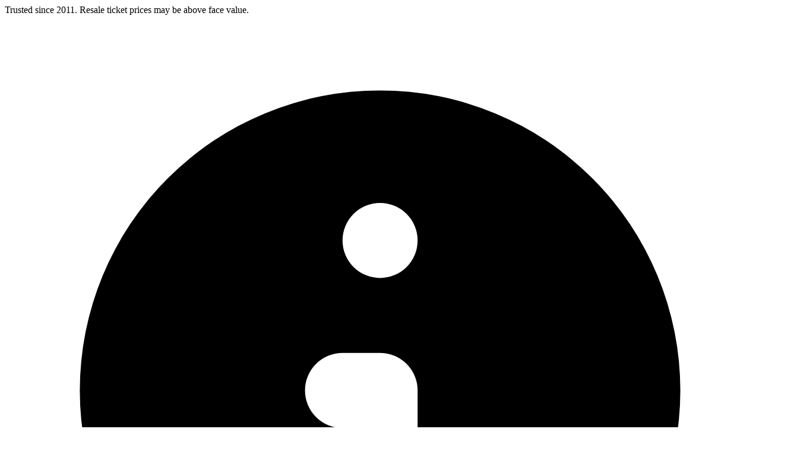

--- FILE ---
content_type: text/html; charset=utf-8
request_url: https://nightout.com/events/a/carpenters-legacy-v-theater-at-planet-hollywood-resort-and-casino-las-vegas-thu-aug-29-2024
body_size: 17250
content:
<!doctype html>
<html data-n-head-ssr lang="en" data-n-head="%7B%22lang%22:%7B%22ssr%22:%22en%22%7D%7D">
  <head >
    <meta data-n-head="ssr" name="viewport" content="width=device-width, initial-scale=1"><meta data-n-head="ssr" name="NIGHTOUT" content="app-id=id344427146, app-argument=https://itunes.apple.com/us/app/night-out/id344427146"><meta data-n-head="ssr" name="msapplication-TileColor" content="#da532c"><meta data-n-head="ssr" name="theme-color" content="#000000"><meta data-n-head="ssr" data-hid="apple-mobile-web-app-title" name="apple-mobile-web-app-title" content="NIGHTOUT | A highly curated collection of live events, tickets, sports and more"><meta data-n-head="ssr" data-hid="og:site_name" name="og:site_name" property="og:site_name" content="NIGHTOUT | A highly curated collection of live events, tickets, sports and more"><meta data-n-head="ssr" name="fb:app_id" content="154448471345490"><meta data-n-head="ssr" name="twitter:site" content="@therealNIGHTOUT"><meta data-n-head="ssr" name="twitter:url" content="https://nightout.com"><meta data-n-head="ssr" name="twitter:card" content="summary_large_image"><meta data-n-head="ssr" name="twitter:label1" content="Find Events"><meta data-n-head="ssr" name="twitter:data1" content="nightout.com"><meta data-n-head="ssr" name="twitter:label2" content="Create Events"><meta data-n-head="ssr" name="twitter:data2" content="https://nightout.com/ticketing"><meta data-n-head="ssr" data-hid="charset" charset="utf-8"><meta data-n-head="ssr" data-hid="mobile-web-app-capable" name="mobile-web-app-capable" content="yes"><meta data-n-head="ssr" data-hid="og:type" name="og:type" property="og:type" content="website"><meta data-n-head="ssr" data-hid="description" name="description" content="Buy Carpenters Legacy tickets at V Theater at Planet Hollywood Resort and Casino in Las Vegas, NV on Aug 29, 5:00 PM with fast delivery, fair pricing and our 100% buyer guarantee at NIGHTOUT."><meta data-n-head="ssr" data-hid="og:description" name="og:description" content="Buy Carpenters Legacy tickets at V Theater at Planet Hollywood Resort and Casino in Las Vegas, NV on Aug 29, 5:00 PM with fast delivery, fair pricing and our 100% buyer guarantee at NIGHTOUT."><meta data-n-head="ssr" data-hid="og:title" name="og:title" content="Carpenters Legacy Tickets Aug 29, 2024, 5:00 PM at Las Vegas, NV | NIGHTOUT"><meta data-n-head="ssr" data-hid="og:image" name="og:image" content="https://assets.nightout.com/[base64]"><meta data-n-head="ssr" data-hid="og:url" name="og:url" content="/events/a/carpenters-legacy-v-theater-at-planet-hollywood-resort-and-casino-las-vegas-thu-aug-29-2024"><meta data-n-head="ssr" data-hid="twitter:title" name="twitter:title" content="Carpenters Legacy Tickets Aug 29, 2024, 5:00 PM at Las Vegas, NV | NIGHTOUT"><meta data-n-head="ssr" data-hid="twitter:image" name="twitter:image" content="https://assets.nightout.com/[base64]"><meta data-n-head="ssr" data-hid="twitter:image:alt" name="twitter:image:alt" content="Buy Carpenters Legacy tickets at V Theater at Planet Hollywood Resort and Casino in Las Vegas, NV on Aug 29, 5:00 PM with fast delivery, fair pricing and our 100% buyer guarantee at NIGHTOUT."><meta data-n-head="ssr" data-hid="twitter:description" name="twitter:description" content="Buy Carpenters Legacy tickets at V Theater at Planet Hollywood Resort and Casino in Las Vegas, NV on Aug 29, 5:00 PM with fast delivery, fair pricing and our 100% buyer guarantee at NIGHTOUT."><meta data-n-head="ssr" data-hid="robots" name="robots" content="noindex"><title>Carpenters Legacy Tickets Aug 29, 2024, 5:00 PM at Las Vegas, NV | NIGHTOUT</title><link data-n-head="ssr" rel="apple-touch-icon" sizes="180x180" href="/apple-touch-icon.png"><link data-n-head="ssr" rel="icon" type="image/png" sizes="32x32" href="/favicon-32x32.png"><link data-n-head="ssr" rel="icon" type="image/png" sizes="16x16" href="/favicon-16x16.png"><link data-n-head="ssr" rel="manifest" href="/site.webmanifest"><link data-n-head="ssr" rel="mask-icon" href="/safari-pinned-tab.svg" color="#5bbad5"><link data-n-head="ssr" rel="preconnect" href="https://fonts.gstatic.com"><link data-n-head="ssr" rel="stylesheet" href="https://fonts.googleapis.com/css2?family=Inter:wght@400;700;900&amp;family=Open+Sans:wght@400;700;800&amp;display=swap"><link data-n-head="ssr" data-hid="shortcut-icon" rel="shortcut icon" href="/_nuxt/icons/icon_64x64.c7def2.png"><link data-n-head="ssr" data-hid="apple-touch-icon" rel="apple-touch-icon" href="/_nuxt/icons/icon_512x512.c7def2.png" sizes="512x512"><link data-n-head="ssr" rel="manifest" href="/_nuxt/manifest.54e4f429.json" data-hid="manifest"><link data-n-head="ssr" rel="canonical" href="https://nightout.com/events/a/carpenters-legacy-v-theater-at-planet-hollywood-resort-and-casino-las-vegas-thu-aug-29-2024"><link data-n-head="ssr" rel="amphtml" data-hid="amphtml" href="https://nightout.com/amp/events/a/carpenters-legacy-v-theater-at-planet-hollywood-resort-and-casino-las-vegas-thu-aug-29-2024"><script data-n-head="ssr" type="application/ld+json">{"@context":"http://schema.org","@type":"MobileApplication","name":"NIGHTOUT","description":"A highly curated collection of live events and tickets to the most iconic venues, theaters, and stadiums featuring top musicians, bands, and comedians. Plus professional and collegiate franchises and teams from the NFL, NBA, NHL, MLS, MLB, Nascar, NCAA, and more. You&#x27;ll also find exclusive tickets from hyper local event producers to festivals, live music, nightclubs, beer festivals, and much more.","alternateName":"NIGHT OUT","operatingSystem":"iOS 9.0+","applicationCategory":"http://schema.org/MobileApplication","aggregateRating":{"@type":"AggregateRating","ratingValue":"5","ratingCount":"100"},"potentialAction":{"@type":"ViewAction","target":["https://itunes.apple.com/us/app/night-out/id344427146"]}}</script><script data-n-head="ssr" type="text/javascript" src="https://a.opmnstr.com/app/js/api.min.js" data-account="174676" data-user="160760" async></script><script data-n-head="ssr" src="/modal_script.js" mode="client"></script><script data-n-head="ssr" type="application/ld+json">{"@context":"https://schema.org","@type":"MusicEvent","@id":"https://nightout.com/events/a/carpenters-legacy-v-theater-at-planet-hollywood-resort-and-casino-las-vegas-thu-aug-29-2024#event","name":"Carpenters Legacy","startDate":"2024-08-30T00:00:00.000Z","endDate":"2024-08-30T00:00:00.000Z","doorTime":"2024-08-30T00:00:00.000Z","description":"Buy Carpenters Legacy tickets at V Theater at Planet Hollywood Resort and Casino in Las Vegas, NV on Aug 29, 5:00 PM with fast delivery, fair pricing and our 100% buyer guarantee at NIGHTOUT.","url":"https://nightout.com/events/a/carpenters-legacy-v-theater-at-planet-hollywood-resort-and-casino-las-vegas-thu-aug-29-2024","eventAttendanceMode":"https://schema.org/OfflineEventAttendanceMode","eventStatus":"https://schema.org/EventScheduled","offers":{"@type":"Offer","validFrom":"2023-12-26T22:45:55.216Z","validThrough":"2024-08-30T00:00:00.000Z","priceCurrency":"USD","url":"https://nightout.com/events/a/carpenters-legacy-v-theater-at-planet-hollywood-resort-and-casino-las-vegas-thu-aug-29-2024","availability":"https://schema.org/InStock","price":0,"lowPrice":0,"highPrice":0},"potentialAction":{"@type":"ReserveAction","name":"Buy Tickets Now","actionStatus":"https://schema.org/PotentialActionStatus","target":{"@type":"EntryPoint","urlTemplate":"https://nightout.com/events/a/carpenters-legacy-v-theater-at-planet-hollywood-resort-and-casino-las-vegas-thu-aug-29-2024","actionPlatform":["http://schema.org/DesktopWebPlatform","http://schema.org/MobileWebPlatform","http://schema.org/AndroidPlatform","http://schema.org/IOSPlatform"],"inLanguage":"en","contentType":"text/html","httpMethod":"GET"},"result":{"@type":"Reservation","reservationFor":{"@id":"https://nightout.com/events/a/carpenters-legacy-v-theater-at-planet-hollywood-resort-and-casino-las-vegas-thu-aug-29-2024#event"}},"startTime":"2023-12-26T22:45:55.216Z","endTime":"2024-08-30T00:00:00.000Z","agent":{"@type":"Organization","name":"NIGHTOUT","url":"https://nightout.com"}},"image":["https://assets.nightout.com/[base64]"],"performer":[{"@type":"PerformingGroup","name":"Carpenters Legacy","url":"https://nightout.com/performer/carpenters-legacy"}],"organizer":{"@type":"Organization","name":"V Theater at Planet Hollywood Resort and Casino","address":{"@type":"PostalAddress","addressLocality":"Las Vegas","addressRegion":"NV","postalCode":"89109","streetAddress":"3663 Las Vegas Blvd South"}},"location":{"@type":"Place","name":"V Theater at Planet Hollywood Resort and Casino","address":{"@type":"PostalAddress","addressLocality":"Las Vegas","addressRegion":"NV","postalCode":"89109","streetAddress":"3663 Las Vegas Blvd South"},"geo":{"@type":"GeoCoordinates","latitude":36.1106427,"longitude":-115.1704118}}}</script><script data-n-head="ssr" type="application/ld+json">{"@context":"https://schema.org","@type":"BreadcrumbList","itemListElement":[{"@type":"ListItem","position":1,"name":"Home","item":"https://nightout.com"},{"@type":"ListItem","position":2,"name":"Las Vegas Events","item":"https://nightout.com/nv/las-vegas"},{"@type":"ListItem","position":3,"name":"Carpenters Legacy","item":"https://nightout.com/events/a/carpenters-legacy-v-theater-at-planet-hollywood-resort-and-casino-las-vegas-thu-aug-29-2024"}]}</script><script data-n-head="ssr" type="application/ld+json">{"@context":"https://schema.org","@type":"FAQPage","mainEntity":[{"@type":"Question","name":"Where can I buy Carpenters Legacy tickets?","acceptedAnswer":{"@type":"Answer","text":"Tickets for Carpenters Legacy are still available. Get your official tickets for Carpenters Legacy."}},{"@type":"Question","name":"Looking for things to do in Las Vegas?","acceptedAnswer":{"@type":"Answer","text":"Don&#x27;t miss Carpenters Legacy at V Theater at Planet Hollywood Resort and Casino on Thursday, August 29, 2024 at 5:00 PM PDT. Buy your tickets for Carpenters Legacy now."}},{"@type":"Question","name":"What&#x27;s happening in Las Vegas?","acceptedAnswer":{"@type":"Answer","text":"One of the highlights is Carpenters Legacy at V Theater at Planet Hollywood Resort and Casino on Thursday, August 29, 2024 at 5:00 PM PDT. Buy your Carpenters Legacy tickets before they sell out."}},{"@type":"Question","name":"Are there any entertainment events in Las Vegas?","acceptedAnswer":{"@type":"Answer","text":"Yes, check out Carpenters Legacy happening at V Theater at Planet Hollywood Resort and Casino on Thursday, August 29, 2024 at 5:00 PM PDT. Get your tickets for Carpenters Legacy."}},{"@type":"Question","name":"How much are tickets for Carpenters Legacy?","acceptedAnswer":{"@type":"Answer","text":"Tickets start at various prices, see all Carpenters Legacy ticket options and purchase yours."}},{"@type":"Question","name":"Are tickets still available for Carpenters Legacy?","acceptedAnswer":{"@type":"Answer","text":"Tickets are still available, but quantities are limited. Find and buy your tickets for Carpenters Legacy now to guarantee entry."}},{"@type":"Question","name":"What are the best events in Las Vegas?","acceptedAnswer":{"@type":"Answer","text":"A top pick is Carpenters Legacy at V Theater at Planet Hollywood Resort and Casino on Thursday, August 29, 2024 at 5:00 PM PDT. Get your ticket for Carpenters Legacy today."}},{"@type":"Question","name":"What upcoming events should I check out in Las Vegas?","acceptedAnswer":{"@type":"Answer","text":"A great event in Las Vegas to check out is Carpenters Legacy at V Theater at Planet Hollywood Resort and Casino. Find and buy your tickets now."}},{"@type":"Question","name":"Where can I find events near me in Las Vegas?","acceptedAnswer":{"@type":"Answer","text":"Carpenters Legacy is happening at V Theater at Planet Hollywood Resort and Casino, see options and buy your tickets for Carpenters Legacy."}},{"@type":"Question","name":"When is Carpenters Legacy?","acceptedAnswer":{"@type":"Answer","text":"Carpenters Legacy takes place on Thursday, August 29, 2024 at 5:00 PM PDT at V Theater at Planet Hollywood Resort and Casino. Buy your Carpenters Legacy tickets today."}}],"datePublished":"2024-08-30T00:00:00.000Z","dateModified":"2024-08-30T00:00:00.000Z"}</script><link rel="preload" href="/_nuxt/d1e126c.js" as="script"><link rel="preload" href="/_nuxt/6e1ca63.js" as="script"><link rel="preload" href="/_nuxt/css/57d6f8d.css" as="style"><link rel="preload" href="/_nuxt/26084ed.js" as="script"><link rel="preload" href="/_nuxt/css/2689056.css" as="style"><link rel="preload" href="/_nuxt/6148a71.js" as="script"><link rel="preload" href="/_nuxt/css/0224b94.css" as="style"><link rel="preload" href="/_nuxt/ca4d7a8.js" as="script"><link rel="preload" href="/_nuxt/88cf377.js" as="script"><link rel="preload" href="/_nuxt/77f3a4c.js" as="script"><link rel="preload" href="/_nuxt/css/ee81a10.css" as="style"><link rel="preload" href="/_nuxt/c6db789.js" as="script"><link rel="preload" href="/_nuxt/css/5e93b9b.css" as="style"><link rel="preload" href="/_nuxt/c0864a2.js" as="script"><link rel="stylesheet" href="/_nuxt/css/57d6f8d.css"><link rel="stylesheet" href="/_nuxt/css/2689056.css"><link rel="stylesheet" href="/_nuxt/css/0224b94.css"><link rel="stylesheet" href="/_nuxt/css/ee81a10.css"><link rel="stylesheet" href="/_nuxt/css/5e93b9b.css">
  </head>
  <body >
    <div data-server-rendered="true" id="__nuxt"><!----><div id="__layout"><div><section class="site flex min-h-screen flex-col"><header class="fixed top-0 z-50 w-full"><div class="compliance-banner"><!--googleoff: index--> <a class="compliance-banner-toggle py-1 px-2 cursor-pointer text-center flex w-full items-center justify-center text-xs text-white">
    Trusted since 2011. Resale ticket prices may be above face value.
    <span><svg xmlns="http://www.w3.org/2000/svg" viewBox="0 0 20 20" fill="currentColor" class="h-3 w-3"><path fill-rule="evenodd" d="M18 10a8 8 0 11-16 0 8 8 0 0116 0zm-7-4a1 1 0 11-2 0 1 1 0 012 0zM9 9a1 1 0 000 2v3a1 1 0 001 1h1a1 1 0 100-2v-3a1 1 0 00-1-1H9z" clip-rule="evenodd"></path></svg></span></a> <!----> <!--googleon: index--></div> <div class="navigation w-full inset-x-0 lg:flex lg:justify-between lg:items-center"><div class="flex items-center h-16 px-2 justify-between"><div class="flex items-center w-full sm:w-auto"><a href="/" class="block ml-3 nuxt-link-active"><div><svg width="150px" height="20.5px" viewBox="0 0 600 82" version="1.1" xmlns="http://www.w3.org/2000/svg" xmlns:xlink="http://www.w3.org/1999/xlink" class="hidden lg:block"><g id="nightout" stroke="none" stroke-width="1" fill="none" fill-rule="evenodd"><g id="logo-canvas" transform="translate(-66.000000, -52.000000)" fill="#FFFFFF"><g id="nightout-logo" transform="translate(66.000000, 52.000000)"><path id="t" d="M335.270378,18.0177199 L335.270378,77.7888945 C335.270378,79.5820204 333.825002,81.0357029 332.042123,81.0357029 L321.205545,81.0357029 C319.4236,81.0357029 317.978224,79.5820204 317.978224,77.7888945 L317.978224,18.0177199 L297.287661,18.0177199 C295.504782,18.0177199 294.059406,16.5640374 294.059406,14.7709116 L294.059406,5.22700636 C294.059406,3.43388053 295.504782,1.98019802 297.287661,1.98019802 L355.960941,1.98019802 C357.742886,1.98019802 359.188262,3.43388053 359.188262,5.22700636 L359.188262,14.7709116 C359.188262,16.5640374 357.742886,18.0177199 355.960941,18.0177199 L335.270378,18.0177199 Z"></path> <path id="u" d="M490.459003,81.8373641 C469.349599,81.8373641 456.435644,70.0443208 456.435644,46.9071013 L456.435644,5.20923444 C456.435644,3.42592357 457.881019,1.98019802 459.663899,1.98019802 L470.499542,1.98019802 C472.283357,1.98019802 473.727797,3.42592357 473.727797,5.20923444 L473.727797,46.4582343 C473.727797,59.2612281 480.128213,65.8885612 490.684317,65.8885612 C501.239487,65.8885612 507.638968,59.4865967 507.638968,47.019318 L507.638968,5.20923444 C507.638968,3.42592357 509.084343,1.98019802 510.867223,1.98019802 L521.704736,1.98019802 C523.487616,1.98019802 524.932991,3.42592357 524.932991,5.20923444 L524.932991,46.3450825 C524.932991,70.1565375 511.570278,81.8373641 490.459003,81.8373641"></path> <path id="o" d="M427.840727,40.8827049 C427.840727,27.3303595 417.960565,16.0375219 404.035968,16.0375219 C390.112306,16.0375219 380.454653,27.1046908 380.454653,40.6579765 L380.454653,40.8827049 C380.454653,54.4359906 390.335751,65.7288282 404.259412,65.7288282 C418.184009,65.7288282 427.840727,54.6616593 427.840727,41.1083736 L427.840727,40.8827049 Z M404.035968,81.7654098 C379.782451,81.7654098 362.376238,63.583095 362.376238,41.1083736 L362.376238,40.8827049 C362.376238,18.4089238 380.005895,0 404.259412,0 C428.515734,0 445.920078,18.1832551 445.920078,40.6579765 L445.920078,40.8827049 C445.920078,63.3574263 428.289485,81.7654098 404.035968,81.7654098 L404.035968,81.7654098 Z"></path> <path id="t" d="M575.863503,18.0177199 L575.863503,77.7888945 C575.863503,79.5820204 574.418127,81.0357029 572.636182,81.0357029 L561.799604,81.0357029 C560.016725,81.0357029 558.571349,79.5820204 558.571349,77.7888945 L558.571349,18.0177199 L537.880786,18.0177199 C536.098841,18.0177199 534.653465,16.5640374 534.653465,14.7709116 L534.653465,5.22700636 C534.653465,3.43388053 536.098841,1.98019802 537.880786,1.98019802 L596.554066,1.98019802 C598.336945,1.98019802 599.782321,3.43388053 599.782321,5.22700636 L599.782321,14.7709116 C599.782321,16.5640374 598.336945,18.0177199 596.554066,18.0177199 L575.863503,18.0177199 Z"></path> <path id="h" d="M266.013725,77.7888945 L266.013725,49.3010427 L234.123837,49.3010427 L234.123837,77.7888945 C234.123837,79.5820204 232.678461,81.0357029 230.895582,81.0357029 L220.059003,81.0357029 C218.276124,81.0357029 216.831683,79.5820204 216.831683,77.7888945 L216.831683,5.22794665 C216.831683,3.43388053 218.276124,1.98019802 220.059003,1.98019802 L230.895582,1.98019802 C232.678461,1.98019802 234.123837,3.43388053 234.123837,5.22794665 L234.123837,33.2635208 L266.013725,33.2635208 L266.013725,5.22794665 C266.013725,3.43388053 267.459101,1.98019802 269.24198,1.98019802 L280.078559,1.98019802 C281.860503,1.98019802 283.305879,3.43388053 283.305879,5.22794665 L283.305879,77.7888945 C283.305879,79.5820204 281.860503,81.0357029 280.078559,81.0357029 L269.24198,81.0357029 C267.459101,81.0357029 266.013725,79.5820204 266.013725,77.7888945"></path> <path id="g" d="M170.036033,81.7654098 C145.557202,81.7654098 128.712871,64.4867101 128.712871,41.1083736 L128.712871,40.8827049 C128.712871,18.4089238 146.11815,0 169.923844,0 C182.468508,0 190.599448,3.01925908 197.994611,8.58387297 C199.558721,9.76111133 199.84013,12.010276 198.593891,13.5231965 L191.925155,21.6124789 C190.835981,22.9335811 188.899776,23.1865181 187.534803,22.1559644 C182.360058,18.2490751 177.257302,16.0375219 169.361961,16.0375219 C156.786444,16.0375219 146.792222,27.2175251 146.792222,40.6570362 L146.792222,40.8827049 C146.792222,55.3386654 156.674254,65.9544969 170.597916,65.9544969 C176.128862,65.9544969 181.138127,64.7311845 185.244266,62.2855 C186.267061,61.6752542 186.879429,60.5506719 186.879429,59.3555681 L186.879429,49.916975 L172.874429,49.916975 C170.996189,49.916975 169.47415,48.386189 169.47415,46.4980942 L169.47415,38.3166638 C169.47415,36.428569 170.996189,34.8977831 172.874429,34.8977831 L200.210355,34.8977831 C202.088596,34.8977831 203.610635,36.428569 203.610635,38.3166638 L203.610635,67.4467311 C203.610635,68.6079846 203.073994,69.696836 202.168999,70.4180356 C194.221302,76.756505 183.572641,81.7654098 170.036033,81.7654098"></path> <path id="i" d="M99.019802,77.7465817 L99.019802,5.22700636 C99.019802,3.43388053 100.465178,1.98019802 102.248057,1.98019802 L113.042565,1.98019802 C114.848817,1.98019802 116.312891,3.45362654 116.312891,5.26931924 L116.312891,77.7465817 C116.312891,79.5632147 114.848817,81.0357029 113.042565,81.0357029 L102.290128,81.0357029 C100.483876,81.0357029 99.019802,79.5632147 99.019802,77.7465817"></path> <path id="n" d="M3.42739166,1.98019802 L14.200396,1.98583974 C15.6270735,1.98583974 16.4170752,3.22043555 17.3510534,4.3845099 L80.3885084,76.5599404 C81.8843694,78.2571571 80.6886155,80.9360326 78.4336049,80.9397937 L62.4503295,80.9642411 L62.1615127,80.9643821 C61.1281805,80.96191 60.3548775,80.8879996 59.10708,79.4701263 L17.2070768,32.1662068 L17.2070768,77.9553252 C17.2070768,81.1903438 15.9316192,81.4179079 13.9670554,81.427451 L3.72282422,81.4278022 C1.66882,81.4278022 1.42108547e-14,80.9717634 1.42108547e-14,77.7851334 L0.000429576327,5.22886101 C0.00858941041,4.30965674 0.171636375,1.98019802 3.42739166,1.98019802 Z M77.0869633,2.01312147 C79.4685355,2.01312147 80.8185353,3.56556658 80.8671839,5.83776156 L80.8671839,5.83776156 L80.7931053,33.9844108 C80.7931053,35.0396749 79.4829089,35.5268902 78.795194,34.7263068 L78.795194,34.7263068 L61.3369657,14.4160727 C60.7432311,13.732864 60.4159584,12.8569838 60.4159584,11.9512063 L60.4159584,11.9512063 L60.4159584,5.97728231 C60.4159584,3.78813539 62.1883169,2.01312147 64.3741888,2.01312147 L64.3741888,2.01312147 Z"></path></g></g></g></svg> <svg width="20px" height="20.5px" viewBox="0 0 80 82" version="1.1" xmlns="http://www.w3.org/2000/svg" xmlns:xlink="http://www.w3.org/1999/xlink" class="block lg:hidden"><g id="nightout" stroke="none" stroke-width="1" fill="none" fill-rule="evenodd"><g id="logo-canvas" transform="translate(-66.000000, -52.000000)" fill="#FFFFFF"><g id="nightout-logo" transform="translate(66.000000, 52.000000)"><path id="n" d="M3.42739166,1.98019802 L14.200396,1.98583974 C15.6270735,1.98583974 16.4170752,3.22043555 17.3510534,4.3845099 L80.3885084,76.5599404 C81.8843694,78.2571571 80.6886155,80.9360326 78.4336049,80.9397937 L62.4503295,80.9642411 L62.1615127,80.9643821 C61.1281805,80.96191 60.3548775,80.8879996 59.10708,79.4701263 L17.2070768,32.1662068 L17.2070768,77.9553252 C17.2070768,81.1903438 15.9316192,81.4179079 13.9670554,81.427451 L3.72282422,81.4278022 C1.66882,81.4278022 1.42108547e-14,80.9717634 1.42108547e-14,77.7851334 L0.000429576327,5.22886101 C0.00858941041,4.30965674 0.171636375,1.98019802 3.42739166,1.98019802 Z M77.0869633,2.01312147 C79.4685355,2.01312147 80.8185353,3.56556658 80.8671839,5.83776156 L80.8671839,5.83776156 L80.7931053,33.9844108 C80.7931053,35.0396749 79.4829089,35.5268902 78.795194,34.7263068 L78.795194,34.7263068 L61.3369657,14.4160727 C60.7432311,13.732864 60.4159584,12.8569838 60.4159584,11.9512063 L60.4159584,11.9512063 L60.4159584,5.97728231 C60.4159584,3.78813539 62.1883169,2.01312147 64.3741888,2.01312147 L64.3741888,2.01312147 Z"></path></g></g></g></svg></div></a> <!----></div> <div class="flex items-center lg:hidden"><!----> <button type="button" aria-controls="mobile-menu" aria-expanded="false" class="inline-flex items-center justify-center p-2 rounded-md text-white hover:text-white focus:outline-none focus:ring-0 focus:ring-inset focus:ring-transparent"><span class="sr-only">Open main menu</span> <svg xmlns="http://www.w3.org/2000/svg" fill="none" viewBox="0 0 24 24" stroke="currentColor" aria-hidden="true" class="h-6 w-6"><path stroke-linecap="round" stroke-linejoin="round" stroke-width="2" d="M4 6h16M4 12h16M4 18h16"></path></svg></button></div></div> <div aria-label="main navigation" class="hidden lg:block navigation-wrapper"><nav class="text-white main-nav p-4"><!----><!----><!----><!----><!----></nav></div> <!----></div> <!----></header> <main class="site-wrapper flex-1"><div data-fetch-key="data-v-7d176160:0" class="flex flex-col min-h-screen" data-v-7d176160><section data-v-7d176160><aside class="block relative hero-container" style="background-color:transparent;display:flex;justify-content:center;align-items:center;position:relative;background-image:;min-height:640px;gap:50px;" data-v-7d176160><span class="absolute inset-0 w-full h-full bg-gradient-to-t from-black bg-opacity-50"></span> <div class="md:hidden w-full justify-between flex gap-6 z-10" style="gap: 50px;"><!----></div> <div class="hero-img"><picture class="inset-0 object-cover bg-transparent rounded-2xl relative md:flex md:justify-end"><img src="https://assets.nightout.com/[base64]" alt="Carpenters Legacy" class="object-cover rounded-2xl"> <!----></picture></div> <div class="hero-info" style="max-width:500px;"><div class="md:flex gap-6 hidden"><!----> <div class="relative"><elsif><button class="share-button flex items-center"><div class="share-circle rounded-full"><img src="[data-uri]" class="share-img"></div> <p class="text-base font-bold">
        SHARE
      </p></button></elsif> <!----></div></div> <h1 class="text-2xl md:text-3xl lg:text-4xl mb-2" style="font-size: 40px; font-weight: 800; line-height: 50px;">
      Carpenters Legacy
    </h1> <div class="flex gap-2" data-v-7d176160><img src="/_nuxt/img/calender.0b54a7c.svg" alt="Calendar" width="17" height="17" data-v-7d176160>
        Thu, Aug 29, 2024, 5:00 PM
      </div> <div class="flex gap-2" data-v-7d176160><img src="[data-uri]" alt="Location" width="17" height="17" data-v-7d176160> <div data-v-7d176160><a href="/venues/v-theater-at-planet-hollywood-resort-and-casino-2" class="hover:underline" data-v-7d176160>
            V Theater at Planet Hollywood Resort and Casino - Las Vegas,
            NV
          </a></div></div> <div class="md:hidden flex gap-2" data-v-7d176160><img src="[data-uri]" alt="Event Details" width="19" height="19" data-v-7d176160> <div class="font-bold" data-v-7d176160>
          See Event Details
        </div></div> <div class="share-mobile" style="width:fit-content;" data-v-7d176160><div class="relative mr-2 w-fit" data-v-7d176160><button class="flex items-center h-full justify-center"><img src="[data-uri]" class="share-img"> <span style="margin-left: 0.5rem; font-weight: 700;">Share</span></button> <!----></div></div> <div class="hidden md:flex mt-8 gap-10" data-v-7d176160><!----> <div style="display:flex;flex-direction:row;justify-content:center;align-items:center;gap:10px;width:180px;height:60px;border-radius:8px;border:1px solid white;font-weight:700;cursor:pointer;" data-v-7d176160><div class="see_details" data-v-7d176160>
            SEE DETAILS
          </div></div></div> <!----></div></aside></section> <section data-v-7d176160><div class="py-0 lg:py-5 px-4 max-w-6xl flex flex-col md:flex-row justify-between xs:items-start sm:items-end mx-auto" data-v-7d176160><div class="w-full" data-v-7d176160><!----> <div class="opacity-0" data-v-7d176160>
          1188648
        </div> <div data-v-7d176160><h1 class="text-2xl md:text-3xl lg:text-4xl mb-2 text-center bg-red w-full" data-v-7d176160>
            Get Your Tickets
          </h1> <div class="flex w-full justify-center gap-2 mt-5" data-v-7d176160><p style="color: #d1d1d1" data-v-7d176160>
              We Only Have
              <span class="font-bold text-white" data-v-7d176160>0 Tickets</span>
              Remaining
            </p> <img src="/_nuxt/img/glass.bbbb369.svg" alt="hour glass" width="20" height="20" data-v-7d176160></div></div></div></div></section> <section data-v-7d176160><div class="py-0 lg:py-5 px-4 max-w-6xl mb-5 mx-auto vivd_seats_holder relative" data-v-7d176160><div data-v-7d176160><span><div id="vividseats-checkout" class="my-5"></div></span></div></div></section> <!----> <section data-v-7d176160><div class="py-0 lg:py-5 px-4 max-w-6xl mx-auto mb-6" data-v-7d176160><p class="text-base md:text-lg text-gray-200 leading-relaxed" data-v-7d176160>
        Looking for events in Las Vegas in August? Don't miss Carpenters Legacy at V Theater at Planet Hollywood Resort and Casino on Thu, Aug 29. It's one of the top concert picks happening in Las Vegas and a must-attend experience.
      </p></div></section> <section data-v-7d176160><h1 class="text-2xl md:text-3xl lg:text-4xl mb-4 text-center w-full" data-v-7d176160>
      Performers
    </h1> <div data-v-7d176160><div class="about_gradient" data-v-05c154ea data-v-7d176160><div class="py-2 lg:py-5 pt-10 px-4 max-w-6xl mx-auto" data-v-05c154ea><div class="flex flex-col sm:flex-row w-full md:w-1/2" style="width: 100%;" data-v-05c154ea><div class="w-full sm:w-1/2 pr-0 sm:pr-16" data-v-05c154ea><h3 class="text-xl text-2xl mb-2 md:text-left text-center" data-v-05c154ea>
          Carpenters Legacy
        </h3> <!----> <div data-v-05c154ea><h4 class="text-md mt-10 mb-2" data-v-05c154ea>
            Carpenters Legacy External Links
          </h4> <div class="flex flex-wrap gap-2" data-v-05c154ea><div class="mx-1 mb-2"><a href="https://open.spotify.com/artist/7dInWZZF3YgfZd14KCEE6L" target="_blank" class="social-link" data-v-bbfdbd9e><img src="[data-uri]" alt="spotify" width="21" height="21" data-v-bbfdbd9e></a></div></div></div> <a href="/performer/carpenters-legacy" class="hover:underline text-primary-200 view-all-btn" style="margin-top:20px;padding:20px;text-wrap:nowrap;width:fit-content;margin-bottom:32px;" data-v-05c154ea>
          View All Carpenters Legacy Events
        </a></div> <div data-v-05c154ea><div class="mt-4 sm:mt-0" data-v-05c154ea><picture class="inset-0 object-cover bg-transparent rounded-2xl z-10" data-v-05c154ea><img src="https://nightout-discover-production.s3.us-west-1.amazonaws.com/029oo29etswj2vsx1odu5xvnmefv?response-content-disposition=inline%3B%20filename%3D%22Carpenters%20Legacy.jpg%22%3B%20filename%2A%3DUTF-8%27%27Carpenters%2520Legacy.jpg&amp;response-content-type=image%2Fjpeg&amp;X-Amz-Algorithm=AWS4-HMAC-SHA256&amp;X-Amz-Credential=AKIARCE4IRCOYATGDOIX%2F20260122%2Fus-west-1%2Fs3%2Faws4_request&amp;X-Amz-Date=20260122T225139Z&amp;X-Amz-Expires=300&amp;X-Amz-SignedHeaders=host&amp;X-Amz-Signature=dd11b91804c39a9709ec67142103036f9a8bfac0dac778ff8a935b15c100a182" alt="Carpenters Legacy" class="object-cover rounded-2xl gradient-img-bg" data-v-05c154ea></picture></div></div></div></div></div></div></section> <section data-v-7d176160><!----></section> <section class="py-0 lg:py-5 px-4 max-w-6xl mb-5 mx-auto w-full" data-v-7d176160><!----></section> <div class="w-full" data-v-7d176160><div class="w-full flex justify-center relative bg-image" style="background-image:url(/_nuxt/img/love-us-bg.01a6968.png);" data-v-8d11d10c data-v-7d176160><span class="bg-gradient" data-v-8d11d10c></span> <div class="all-reviews" data-v-8d11d10c><p class="header" data-v-8d11d10c>
      Our Customers <br data-v-8d11d10c> Love Us
    </p> <div class="nav-holder" data-v-8d11d10c><button disabled="disabled" class="button" data-v-8d11d10c><img src="[data-uri]" class="arrows" data-v-8d11d10c></button> <div data-v-8d11d10c><div class="review" data-v-0d6992c3 data-v-8d11d10c><div class="reviewer-image-border" data-v-0d6992c3><img src="/_nuxt/img/The_Rail_Ridee.cac9ff4.webp" class="reviewer-image" data-v-0d6992c3></div> <img src="/_nuxt/img/5stars.a3c8e01.svg" class="stars" data-v-0d6992c3> <div class="review-details" data-v-0d6992c3><div class="review-text" data-v-0d6992c3>
      “Great customer service and a great ticketing partner to MEGA events. Thanks again NIGHTOUT team!”
    </div> <div class="divider" data-v-0d6992c3></div> <div class="review-author" data-v-0d6992c3>
      The_Rail_Ridee
    </div></div></div> <div class="md:hidden mt-10" data-v-8d11d10c><div class="dots" data-v-8d11d10c><span class="dot active"></span><span class="dot"></span><span class="dot"></span><span class="dot"></span><span class="dot"></span></div></div></div> <button class="button" data-v-8d11d10c><img src="[data-uri]" class="arrows" data-v-8d11d10c></button></div></div></div></div> <section data-v-7d176160><div class="py-0 lg:py-5 px-0 md:px-4 max-w-6xl mx-auto" data-v-7d176160><!----></div></section> <div class="childcare-accomodations-container" data-v-7d176160><!----> <section data-v-7d176160><div class="accomodations_holder" data-v-7d176160><div class="py-0 lg:py-5 px-4 max-w-6xl mx-auto" data-v-7d176160><aside class="max-w-7xl mx-auto my-20" data-v-7d176160><div class="md:flex md:items-center"><div class="relative md:w-1/2 rounded-lg overflow-hidden"><iframe width="100%" height="300" src="https://www.stay22.com/embed/gm?address=3663 Las Vegas Blvd South+%2C+Las Vegas+%2C+NV+89109&amp;aid=nightout&amp;disableautohover=true&amp;eventend=1654223400&amp;eventstart=1654223400&amp;fullscreen=true&amp;hidebrandlogo=true&amp;hidecentermap=true&amp;hidecurrency=true&amp;hideenlargemap=true&amp;hidefooter=true&amp;hidelanguage=true&amp;hidemainmarkercover=false&amp;hidenavbar=true&amp;hidenavbuttons=true&amp;hidesettings=true&amp;hideshare=true&amp;lat=36.1106427&amp;limit=5&amp;lng=-115.1704118&amp;navbarcolor=000&amp;openmenu=null&amp;poi=%5B%5D&amp;scroll=disabled&amp;showairbnbs=false&amp;title=Carpenters Legacy&amp;venue=V Theater at Planet Hollywood Resort and Casino" frameborder="0" class="stay22-map sm:rounded-lg"></iframe> <button class="button absolute view-accomodations"><img src="[data-uri]" alt="View All Accomodations" class="w-4 h-4 mr-4"> <p class="text-sm">
          View All <span class="hidden sm:inline-block">Accomodations</span></p></button></div> <div class="sm:bg-transparent p-5 sm:p-10"><h1 class="text-2xl mb-2">
        Accomodations Near V Theater at Planet Hollywood Resort and Casino
      </h1> <p class="font-bold mt-4"><a href="/venues/v-theater-at-planet-hollywood-resort-and-casino-2" class="hover:text-primary-200 hover:underline">
          V Theater at Planet Hollywood Resort and Casino
        </a></p> <p class="text-base map-address">
        3663 Las Vegas Blvd South 
      </p> <p class="text-base map-address">
        Las Vegas, NV
      </p> <p class="mt-3"><a href="/venues/v-theater-at-planet-hollywood-resort-and-casino-2" class="hover:underline more-events">
          VIEW MORE EVENTS AT THIS LOCATION
        </a></p></div></div> <section class="modal h-screen w-full fixed left-0 top-0 flex justify-center items-center bg-black bg-opacity-50 z-50 stay22-map-modal" style="display:none;"><div class="relative rounded shadow-lg w-full overflow-scroll max-h-screen sm:max-w-2xl bg-white text-black"><header class="border-b border-gray-50 px-4 py-2 flex justify-between items-center"><h3 class="font-semibold text-xl">
      Accomodations
    </h3> <button class="close-modal focus:outline-none text-gray-300"><svg xmlns="http://www.w3.org/2000/svg" fill="none" viewBox="0 0 24 24" stroke="currentColor" class="h-6 w-6"><path stroke-linecap="round" stroke-linejoin="round" stroke-width="2" d="M6 18L18 6M6 6l12 12"></path></svg></button></header> <aside class="p-4"> <iframe width="100%" height="100%" src="https://www.stay22.com/embed/gm?address=3663 Las Vegas Blvd South+%2C+Las Vegas+%2C+NV+89109&amp;aid=nightout&amp;disableautohover=true&amp;eventend=1634626800&amp;eventstart=1634612400&amp;fullscreen=true&amp;hidebrandlogo=true&amp;hidecentermap=true&amp;hidecurrency=true&amp;hideenlargemap=true&amp;hidefooter=true&amp;hidelanguage=true&amp;hidemainmarkercover=false&amp;hidesettings=true&amp;lat=36.1106427&amp;limit=5&amp;lng=-115.1704118&amp;navbarcolor=000&amp;openmenu=null&amp;poi=%5B%5D&amp;showairbnbs=false&amp;title=Carpenters Legacy&amp;venue=V Theater at Planet Hollywood Resort and Casino" frameborder="0" class="stay22-map"></iframe></aside></div></section></aside></div></div></section></div> <section data-v-7d176160><div class="py-0 lg:py-5 px-0 md:px-4 max-w-6xl mx-auto" data-v-7d176160><div data-v-7d176160><aside class="container" data-v-7d176160><!----></aside></div> <div data-v-7d176160><aside class="container" data-v-7d176160><!----></aside><aside class="container" data-v-7d176160><!----></aside></div> <aside class="container" data-v-7d176160><!----></aside></div></section> <div class="faq-section" data-v-2c6a5934 data-v-7d176160><div class="container" data-v-2c6a5934><h2 class="section-title" data-v-2c6a5934>
      Frequently Asked Questions
    </h2> <div class="faq-container" data-v-2c6a5934><div class="faq-item" data-v-2c6a5934><button class="faq-question" data-v-2c6a5934><span class="faq-question-text" data-v-2c6a5934>Where can I buy Carpenters Legacy tickets?</span> <svg fill="none" stroke="currentColor" viewBox="0 0 24 24" class="faq-icon faq-icon--rotated" data-v-2c6a5934><path stroke-linecap="round" stroke-linejoin="round" stroke-width="2" d="M19 9l-7 7-7-7" data-v-2c6a5934></path></svg></button> <div class="faq-answer" data-v-2c6a5934><div class="faq-answer-content" data-v-2c6a5934><span data-v-2c6a5934>Tickets for Carpenters Legacy are still available. <a href="/events/a/carpenters-legacy-v-theater-at-planet-hollywood-resort-and-casino-las-vegas-thu-aug-29-2024/tickets"
           id="faq-ticket-link"
           data-ticket-link="true"
           style="color: #4f1ee7 !important; font-weight: 600; text-decoration: none; cursor: pointer;"
           onmouseover="this.style.color='#3e14be'; this.style.textDecoration='underline'"
           onmouseout="this.style.color='#4f1ee7'; this.style.textDecoration='none'">
           Get your official tickets for Carpenters Legacy
        </a>.</span></div></div></div><div class="faq-item" data-v-2c6a5934><button class="faq-question" data-v-2c6a5934><span class="faq-question-text" data-v-2c6a5934>Looking for things to do in Las Vegas?</span> <svg fill="none" stroke="currentColor" viewBox="0 0 24 24" class="faq-icon" data-v-2c6a5934><path stroke-linecap="round" stroke-linejoin="round" stroke-width="2" d="M19 9l-7 7-7-7" data-v-2c6a5934></path></svg></button> <!----></div><div class="faq-item" data-v-2c6a5934><button class="faq-question" data-v-2c6a5934><span class="faq-question-text" data-v-2c6a5934>What's happening in Las Vegas?</span> <svg fill="none" stroke="currentColor" viewBox="0 0 24 24" class="faq-icon" data-v-2c6a5934><path stroke-linecap="round" stroke-linejoin="round" stroke-width="2" d="M19 9l-7 7-7-7" data-v-2c6a5934></path></svg></button> <!----></div><div class="faq-item" data-v-2c6a5934><button class="faq-question" data-v-2c6a5934><span class="faq-question-text" data-v-2c6a5934>Are there any entertainment events in Las Vegas?</span> <svg fill="none" stroke="currentColor" viewBox="0 0 24 24" class="faq-icon" data-v-2c6a5934><path stroke-linecap="round" stroke-linejoin="round" stroke-width="2" d="M19 9l-7 7-7-7" data-v-2c6a5934></path></svg></button> <!----></div><div class="faq-item" data-v-2c6a5934><button class="faq-question" data-v-2c6a5934><span class="faq-question-text" data-v-2c6a5934>How much are tickets for Carpenters Legacy?</span> <svg fill="none" stroke="currentColor" viewBox="0 0 24 24" class="faq-icon" data-v-2c6a5934><path stroke-linecap="round" stroke-linejoin="round" stroke-width="2" d="M19 9l-7 7-7-7" data-v-2c6a5934></path></svg></button> <!----></div><div class="faq-item" data-v-2c6a5934><button class="faq-question" data-v-2c6a5934><span class="faq-question-text" data-v-2c6a5934>Are tickets still available for Carpenters Legacy?</span> <svg fill="none" stroke="currentColor" viewBox="0 0 24 24" class="faq-icon" data-v-2c6a5934><path stroke-linecap="round" stroke-linejoin="round" stroke-width="2" d="M19 9l-7 7-7-7" data-v-2c6a5934></path></svg></button> <!----></div><div class="faq-item" data-v-2c6a5934><button class="faq-question" data-v-2c6a5934><span class="faq-question-text" data-v-2c6a5934>What are the best events in Las Vegas?</span> <svg fill="none" stroke="currentColor" viewBox="0 0 24 24" class="faq-icon" data-v-2c6a5934><path stroke-linecap="round" stroke-linejoin="round" stroke-width="2" d="M19 9l-7 7-7-7" data-v-2c6a5934></path></svg></button> <!----></div><div class="faq-item" data-v-2c6a5934><button class="faq-question" data-v-2c6a5934><span class="faq-question-text" data-v-2c6a5934>What upcoming events should I check out in Las Vegas?</span> <svg fill="none" stroke="currentColor" viewBox="0 0 24 24" class="faq-icon" data-v-2c6a5934><path stroke-linecap="round" stroke-linejoin="round" stroke-width="2" d="M19 9l-7 7-7-7" data-v-2c6a5934></path></svg></button> <!----></div><div class="faq-item" data-v-2c6a5934><button class="faq-question" data-v-2c6a5934><span class="faq-question-text" data-v-2c6a5934>Where can I find events near me in Las Vegas?</span> <svg fill="none" stroke="currentColor" viewBox="0 0 24 24" class="faq-icon" data-v-2c6a5934><path stroke-linecap="round" stroke-linejoin="round" stroke-width="2" d="M19 9l-7 7-7-7" data-v-2c6a5934></path></svg></button> <!----></div><div class="faq-item" data-v-2c6a5934><button class="faq-question" data-v-2c6a5934><span class="faq-question-text" data-v-2c6a5934>When is Carpenters Legacy?</span> <svg fill="none" stroke="currentColor" viewBox="0 0 24 24" class="faq-icon" data-v-2c6a5934><path stroke-linecap="round" stroke-linejoin="round" stroke-width="2" d="M19 9l-7 7-7-7" data-v-2c6a5934></path></svg></button> <!----></div></div></div></div> <section data-v-7d176160><div class="dark-blue-sec md:mb-10" data-v-7d176160><div class="py-0 lg:py-5 px-4 max-w-6xl mx-auto" data-v-7d176160><aside class="rounded p-2 md:p-8 sm:p-12 flex" data-v-7d176160><div class="flex justify-center align-center content-center flex-col-reverse md:flex-row space-x-0 md:space-x-14"><img src="/_nuxt/img/verified-reseller.e74121c.svg" alt="Vivid seats verified reseller" class="badge"> <div class="mt-8 md:mt-0 w-full md:w-1/2"><h3 class="text-lg sm:text-2xl mb-2">
        Verified Resale Tickets
      </h3> <div class="flex flex-col gap-10"><div class="text-sm w-full" style="color: #D1D1D1;">Tickets to this event are verified Resale Tickets.  We only work with verified sellers so you can have peace of mind knowing your Resale Tickets are valid, authentic, and will be delivered in time for the event.</div> <div class="text-sm w-full" style="color: #D1D1D1;">Resale Ticket prices may be higher than face value. We do not have an official relationship or ownership of the venue, team, performer and/or box office.</div></div> <div class="mt-8 mb-2"><h4 class="text-lg">
          Need Help?
        </h4> <span class="support">For support please contact</span> <div class="flex flex-wrap gap-10 mt-4"><a href="mailto:support@nightout.com" class="font-bold font-small flex gap-2"><img src="/_nuxt/img/email.a135bbd.svg" alt="Email Icon">
            support@nightout.com
          </a> <a href="tel:833-484-1500" class="font-bold flex gap-2"><img src="/_nuxt/img/phone.22c11bc.svg" alt="Phone Icon">
            833-484-1500
          </a></div></div></div></div></aside></div></div></section> <section data-v-7d176160><div style="background-color: #192939" data-v-7d176160><div class="py-0 lg:py-5 px-4 max-w-6xl mx-auto" data-v-7d176160><div class="holder" data-v-3af629e2 data-v-7d176160><div class="guarantee" data-v-3af629e2><img src="/_nuxt/img/secure-transactions.8714afe.svg" alt="Vivid seats verified reseller" data-v-3af629e2> <p class="copy" data-v-3af629e2>
      Secure transactions backed by full service customer care
    </p></div> <div class="divider" data-v-3af629e2></div> <div class="guarantee" data-v-3af629e2><img src="/_nuxt/img/full-compensation.bd41fea.svg" alt="Vivid seats verified reseller" data-v-3af629e2> <p class="copy" data-v-3af629e2>
      Full compensation for events that are canceled and not rescheduled
    </p></div> <div class="divider" data-v-3af629e2></div> <div class="guarantee" data-v-3af629e2><img src="/_nuxt/img/valid-tickets.88ea4c5.svg" alt="Vivid seats verified reseller" data-v-3af629e2> <p class="copy" data-v-3af629e2>
      Valid tickets delivered in time for the event or your money back
    </p></div></div></div></div></section> <!----> <!----></div></main> <footer class="footer bg-gray-800 mt-20 px-4 py-8 sm:py-10 relative z-30"><aside class="container"><a href="/" class="block mb-5"><img src="/_nuxt/img/logo-nightout-powered-by-ticketsauce.442a274.png" alt="NIGHTOUT powered by ticketsauce" width="150"></a> <aside class="sm:flex item-center justify-between"><nav class="mb-4 sm:mb-0 opacity-75 text-sm mt-5" style="width: 300px;">
        Use NIGHTOUT to find and buy tickets to the best events and live experiences in your city.
      </nav> <nav class="mb-4 sm:mb-0"><h5 class="opacity-75">
          Ticketsauce
        </h5> <a href="https://ticketsauce.com?utm_campaign=nightout&amp;utm_medium=footer" target="_blank" class="block text-sm mb-2">
          About
        </a><a href="https://ticketsauce.com/ticketing?utm_campaign=nightout&amp;utm_medium=footer" target="_blank" class="block text-sm mb-2">
          Ticketing
        </a><a href="https://ticketsauce.com/marketing?utm_campaign=nightout&amp;utm_medium=footer" target="_blank" class="block text-sm mb-2">
          Marketing
        </a><a href="https://ticketsauce.com/pricing?utm_campaign=nightout&amp;utm_medium=footer" target="_blank" class="block text-sm mb-2">
          Pricing
        </a></nav><nav class="mb-4 sm:mb-0"><h5 class="opacity-75">
          Connect
        </h5> <a href="/newsletter" class="block text-sm mb-2">
          NIGHTOUT Newsletter
        </a><a href="https://itunes.apple.com/us/app/night-out/id344427146" target="_blank" class="block text-sm mb-2">
          NIGHTOUT App
        </a><a href="https://facebook.com/nightoutofficial" target="_blank" class="block text-sm mb-2">
          Facebook
        </a><a href=" https://www.instagram.com/nightout" target="_blank" class="block text-sm mb-2">
          Instagram
        </a><a href="https://twitter.com/therealnightout" target="_blank" class="block text-sm mb-2">
          Twitter
        </a></nav><nav class="mb-4 sm:mb-0"><h5 class="opacity-75">
          Help
        </h5> <a href="/contact" target="_self" class="block text-sm mb-2">
          Frequently Asked Questions
        </a><a href="/contact" target="_self" class="block text-sm mb-2">
          Contact Support
        </a></nav></aside> <aside class="flex flex-col-reverse sm:flex-row sm:justify-between mt-5 bordered"><p class="text-gray-300 text-xs mt-5 sm:mt-0">
        © 2026 NIGHTOUT, Inc. All Rights Reserved
      </p> <p class="text-xs sm:text-right flex-col gap-5 flex sm:flex-row sm:space-x-3"><a href="/terms-and-conditions">Terms &amp; Conditions</a> <a href="/dmca-copyright">DMCA/Copyright</a> <a href="/privacy-policy">Privacy Policy</a> <a href="/ccpa">CCPA</a> <a href="/accessibility">Accessibility</a></p></aside></aside></footer> <!----></section></div></div></div><script>window.__NUXT__=(function(a,b,c,d,e,f,g,h,i,j,k,l,m,n,o,p,q,r,s,t,u,v,w,x,y,z){f.id=h;f.parent_id=a;f.name=j;f.state=k;f.state_name="Nevada";f.slug="nv\u002Flas-vegas";f.lat=36.17;f.lng=-115.12;f.time_zone=q;f.photo={key:"l9f192ylii3y3ztcjtfg0qppmr92",attributions:a,url:"https:\u002F\u002Fnightout-discover-production.s3.us-west-1.amazonaws.com\u002Fl9f192ylii3y3ztcjtfg0qppmr92?response-content-disposition=inline%3B%20filename%3D%22Las%20Vegas%20-%20david-vives-vuHYi6C6tBs-unsplash.jpg%22%3B%20filename%2A%3DUTF-8%27%27Las%2520Vegas%2520-%2520david-vives-vuHYi6C6tBs-unsplash.jpg&response-content-type=image%2Fjpeg&X-Amz-Algorithm=AWS4-HMAC-SHA256&X-Amz-Credential=AKIARCE4IRCOYATGDOIX%2F20260122%2Fus-west-1%2Fs3%2Faws4_request&X-Amz-Date=20260122T225139Z&X-Amz-Expires=300&X-Amz-SignedHeaders=host&X-Amz-Signature=7d811713eadd0b4a067ff2b2a610da4e0e36784b5e8494d3ed2bc6c558b5f810"};f.parent=a;f.image_src_set=a;l[0]={id:y,name:p,slug:"carpenters-legacy",entity_type:0,entity_type_name:"Performer",photo:{key:"029oo29etswj2vsx1odu5xvnmefv",attributions:a,url:"https:\u002F\u002Fnightout-discover-production.s3.us-west-1.amazonaws.com\u002F029oo29etswj2vsx1odu5xvnmefv?response-content-disposition=inline%3B%20filename%3D%22Carpenters%20Legacy.jpg%22%3B%20filename%2A%3DUTF-8%27%27Carpenters%2520Legacy.jpg&response-content-type=image%2Fjpeg&X-Amz-Algorithm=AWS4-HMAC-SHA256&X-Amz-Credential=AKIARCE4IRCOYATGDOIX%2F20260122%2Fus-west-1%2Fs3%2Faws4_request&X-Amz-Date=20260122T225139Z&X-Amz-Expires=300&X-Amz-SignedHeaders=host&X-Amz-Signature=dd11b91804c39a9709ec67142103036f9a8bfac0dac778ff8a935b15c100a182"},created_at:"2022-07-27T21:30:37.733Z",updated_at:"2024-04-30T18:34:30.658Z",description:a,social_links:[{id:21897,key:a,url:"https:\u002F\u002Fopen.spotify.com\u002Fartist\u002F7dInWZZF3YgfZd14KCEE6L",social_link:{id:9,type:"spotify"},target_type:"Entity",target_id:y}]};m.id=b;m.provider=o;m.provider_venue_id="2052";m.name=i;m.slug="v-theater-at-planet-hollywood-resort-and-casino-2";m.description=a;m.teaser=a;m.url=a;m.phone=a;m.email=a;m.common_information=a;m.hours=a;m.thumbnail=a;m.cover=a;m.seating_chart=a;m.images=[];m.address={id:b,address_type:s,addressable_type:r,addressable_id:b,city_id:h,name:i,street:t,street2:a,locality:j,region:k,postal_code:u,country_code:v,lat:w,lng:x};m.published=e;m.published_at="2021-11-09T19:41:22.650Z";m.temperature=.2374652981181102;m.created_at="2021-11-09T00:03:06.395Z";m.updated_at="2023-07-13T19:48:08.388Z";m.social_links=[];n.id=1188648;n.provider=o;n.provider_event_id="4631609";n.slug="carpenters-legacy-v-theater-at-planet-hollywood-resort-and-casino-las-vegas-thu-aug-29-2024";n.title=p;n.teaser=a;n.description="\n";n.poster_image_url="https:\u002F\u002Fassets.nightout.com\[base64]";n.poster_image_attributtions=a;n.poster=a;n.poster_url=a;n.masthead_url=a;n.fine_print=a;n.affiliate_url="https:\u002F\u002Fwww.vividseats.com\u002Fcarpenters-legacy-tickets-las-vegas-alexis-park-all-suite-resort-8-29-2024--concerts-pop\u002Fproduction\u002F4631609?vwUser";n.start_time="2024-08-30T00:00:00.000Z";n.end_time=a;n.published_at="2023-12-26T22:45:55.216Z";n.time_zone=q;n.rating=a;n.temperature=1.0615238573653774;n.address={id:b,addressable_type:r,addressable_id:b,city_id:h,address_type:s,name:i,street:t,street2:a,postal_code:u,locality:j,region:k,country_code:v,position:999,lat:w,lng:x,created_at:"2021-11-09T00:03:06.410Z",updated_at:"2023-03-11T19:27:04.203Z"};n.entities_name=a;n.created_at="2023-12-26T09:37:56.396Z";n.updated_at="2024-08-26T19:26:14.702Z";n.categories=[{id:d,parent_id:a,key:"concert",text:"Concert",priority:d,visible:e,subcategories:a,photo:{key:"ov8mgazvxbxmr05jnu79w7xnuzj9",attributions:a,url:"https:\u002F\u002Fnightout-discover-production.s3.us-west-1.amazonaws.com\u002Fov8mgazvxbxmr05jnu79w7xnuzj9?response-content-disposition=inline%3B%20filename%3D%22Concert%20-%20nils-schirmer-oGDj9-z5nw4-unsplash%20%25281%2529.jpg%22%3B%20filename%2A%3DUTF-8%27%27Concert%2520-%2520nils-schirmer-oGDj9-z5nw4-unsplash%2520%25281%2529.jpg&response-content-type=image%2Fjpeg&X-Amz-Algorithm=AWS4-HMAC-SHA256&X-Amz-Credential=AKIARCE4IRCOYATGDOIX%2F20260122%2Fus-west-1%2Fs3%2Faws4_request&X-Amz-Date=20260122T225139Z&X-Amz-Expires=300&X-Amz-SignedHeaders=host&X-Amz-Signature=1506ee4b2055983fddeac8ea7795939e3543e5107ea45db62cfb13ea67319d5b"},images:[{key:"f0937ju48ywssoou6hj2t4feam1p",attributions:a,url:"https:\u002F\u002Fnightout-discover-production.s3.us-west-1.amazonaws.com\u002Ff0937ju48ywssoou6hj2t4feam1p?response-content-disposition=inline%3B%20filename%3D%22Concert%201%20-%20marlon-juarez-Sv8OH4CDPLw-unsplash.jpg%22%3B%20filename%2A%3DUTF-8%27%27Concert%25201%2520-%2520marlon-juarez-Sv8OH4CDPLw-unsplash.jpg&response-content-type=image%2Fjpeg&X-Amz-Algorithm=AWS4-HMAC-SHA256&X-Amz-Credential=AKIARCE4IRCOYATGDOIX%2F20260122%2Fus-west-1%2Fs3%2Faws4_request&X-Amz-Date=20260122T225139Z&X-Amz-Expires=300&X-Amz-SignedHeaders=host&X-Amz-Signature=9607c4b6dd46e93cbccefd09500b61068a3478a1ed9e0dbe65e0f52e5c8fea05"},{key:"gtafsx5qo90fritdq0ef5uxmhufp",attributions:a,url:"https:\u002F\u002Fnightout-discover-production.s3.us-west-1.amazonaws.com\u002Fgtafsx5qo90fritdq0ef5uxmhufp?response-content-disposition=inline%3B%20filename%3D%22Concert%202%20-%20yannis-papanastasopoulos-yWF2LLan-_o-unsplash.jpg%22%3B%20filename%2A%3DUTF-8%27%27Concert%25202%2520-%2520yannis-papanastasopoulos-yWF2LLan-_o-unsplash.jpg&response-content-type=image%2Fjpeg&X-Amz-Algorithm=AWS4-HMAC-SHA256&X-Amz-Credential=AKIARCE4IRCOYATGDOIX%2F20260122%2Fus-west-1%2Fs3%2Faws4_request&X-Amz-Date=20260122T225139Z&X-Amz-Expires=300&X-Amz-SignedHeaders=host&X-Amz-Signature=b2f5f1e005b66895f6c143b900d0c371a91b4ff218125a1d3cdd717d8c4d4db1"}],image_src_set:a},{id:28,parent_id:d,key:"pop",text:"Pop",priority:12,visible:e,subcategories:a,photo:{key:"44nl0n179o7qmhtklz2i5yynt04c",attributions:a,url:"https:\u002F\u002Fnightout-discover-production.s3.us-west-1.amazonaws.com\u002F44nl0n179o7qmhtklz2i5yynt04c?response-content-disposition=inline%3B%20filename%3D%22israel-palacio-BuiBnE4N31U-unsplash.jpg%22%3B%20filename%2A%3DUTF-8%27%27israel-palacio-BuiBnE4N31U-unsplash.jpg&response-content-type=image%2Fjpeg&X-Amz-Algorithm=AWS4-HMAC-SHA256&X-Amz-Credential=AKIARCE4IRCOYATGDOIX%2F20260122%2Fus-west-1%2Fs3%2Faws4_request&X-Amz-Date=20260122T225139Z&X-Amz-Expires=300&X-Amz-SignedHeaders=host&X-Amz-Signature=76a1e5532611e38528452537dea30174b34dc50e54bb5cdc9cad9ce95f41a01b"},images:[{key:"3t9ggtrre6lh96usyz5pawhs72nv",attributions:a,url:"https:\u002F\u002Fnightout-discover-production.s3.us-west-1.amazonaws.com\u002F3t9ggtrre6lh96usyz5pawhs72nv?response-content-disposition=inline%3B%20filename%3D%22sankhadeep-barman-qi9vQtDXBkU-unsplash.jpg%22%3B%20filename%2A%3DUTF-8%27%27sankhadeep-barman-qi9vQtDXBkU-unsplash.jpg&response-content-type=image%2Fjpeg&X-Amz-Algorithm=AWS4-HMAC-SHA256&X-Amz-Credential=AKIARCE4IRCOYATGDOIX%2F20260122%2Fus-west-1%2Fs3%2Faws4_request&X-Amz-Date=20260122T225139Z&X-Amz-Expires=300&X-Amz-SignedHeaders=host&X-Amz-Signature=76507c39c47490481768935653a7f92fd1e1f3753f4d5e284b309bec9ab76bce"}],image_src_set:a}];n.entities=l;n.venue=m;n.city=f;n.is_trending=c;z.tickets=[];return {layout:"default",data:[{event:n,ticketDetails:z,venue:m,entities:l,city:f}],fetch:{"data-v-7d176160:0":{showDetails:c,showTicketingModal:c,contents:a,event:n,ticketDetails:z,venue:m,entities:l,city:f}},error:a,state:{cityLoading:c,city:f,cities:a,popularCities:a,categories:a,filter:{},previousRoutes:[],utmParams:{aff:g,utm_source:g,utm_medium:g,utm_campaign:g},auth:{jwt:a,user:a},collections:{mapping:{cities:{},collections:{},home:a}},features:{mapping:{cities:{},collections:{},home:a}}},serverRendered:e,routePath:"\u002Fevents\u002Fa\u002Fcarpenters-legacy-v-theater-at-planet-hollywood-resort-and-casino-las-vegas-thu-aug-29-2024",config:{dev:c,clientId:"691644d4919202ce8e88ecc09417f772",awsBucket:"nightout-discover-production",awsRegion:"us-west-1",cloudfrontHost:"https:\u002F\u002Fassets.nightout.com",ticketsauceHost:"https:\u002F\u002Fticketsauce.com",nightoutHost:"https:\u002F\u002Fnightout.com",apiBaseUrl:"https:\u002F\u002Fdiscover.nightout.com\u002Fapi",recaptcha:{version:d,siteKey:"6LdVJtwfAAAAANHBhyjpe94Zy4r2nGwV7xsECCWy"},vividSeatsUserId:971,vividSeatsAccessId:1963,vividSeatsAuthorization:"dca11ba0-e013-11eb-a751-0eb92a99fd8b",vividSeatsRestApiUrl:"https:\u002F\u002Fcheckout-services.nightout.com\u002Frest\u002Fv2\u002F",vividSeatsAssetsUrl:"https:\u002F\u002Fassets.secure-tix.com\u002Fticket-plugin\u002F2.2.0\u002F",vividSeatsCheckoutUrl:"https:\u002F\u002Fpurchase.nightout.com\u002Fcheckout?",sitemapEventsLimit:40000,sitemapVenuesLimit:1000,sitemapEntitiesLimit:8000,_app:{basePath:"\u002F",assetsPath:"\u002F_nuxt\u002F",cdnURL:a}}}}(null,16294,false,2,true,{},void 0,22535,"V Theater at Planet Hollywood Resort and Casino","Las Vegas","NV",Array(1),{},{},"vivid_seats","Carpenters Legacy","America\u002FLos_Angeles","Venue","physical","3663 Las Vegas Blvd South","89109","US",36.1106427,-115.1704118,44527,{}));</script><script src="/_nuxt/d1e126c.js" defer></script><script src="/_nuxt/ca4d7a8.js" defer></script><script src="/_nuxt/88cf377.js" defer></script><script src="/_nuxt/77f3a4c.js" defer></script><script src="/_nuxt/c6db789.js" defer></script><script src="/_nuxt/c0864a2.js" defer></script><script src="/_nuxt/6e1ca63.js" defer></script><script src="/_nuxt/26084ed.js" defer></script><script src="/_nuxt/6148a71.js" defer></script>
  </body>
</html>
